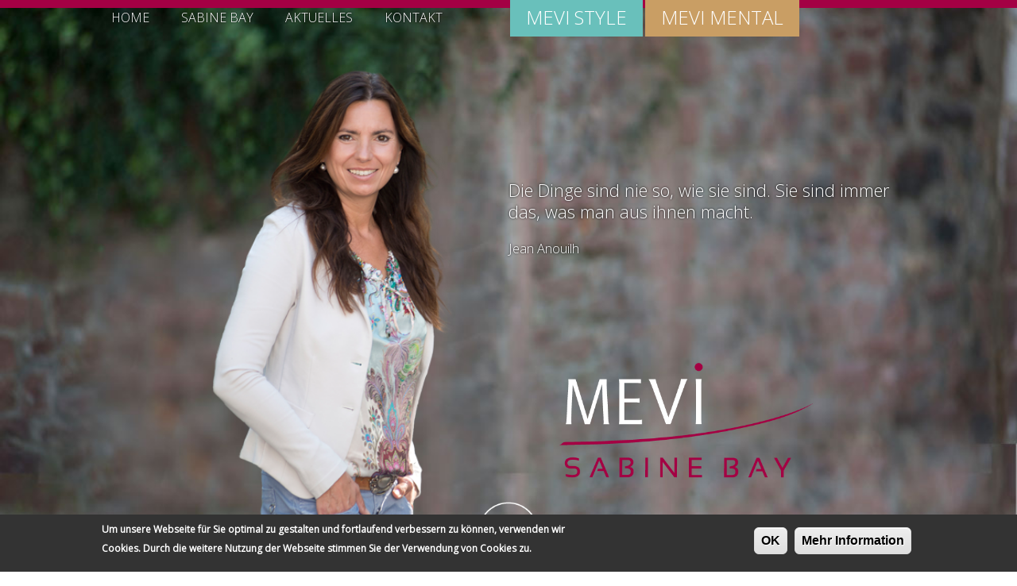

--- FILE ---
content_type: text/html; charset=utf-8
request_url: https://mevi-sabinebay.de/
body_size: 5322
content:
<!DOCTYPE html PUBLIC "-//W3C//DTD XHTML+RDFa 1.0//EN"
  "http://www.w3.org/MarkUp/DTD/xhtml-rdfa-1.dtd">
<html xmlns="http://www.w3.org/1999/xhtml" xml:lang="de" version="XHTML+RDFa 1.0" dir="ltr">

<head profile="http://www.w3.org/1999/xhtml/vocab">
  <meta http-equiv="Content-Type" content="text/html; charset=utf-8" />
<meta name="Generator" content="Drupal 7 (http://drupal.org)" />
<link rel="canonical" href="/herzlich-willkommen" />
<link rel="shortlink" href="/node/1" />
<meta name="description" content="Als Coach, Trainerin und Imageberaterin begleitet Sie Sabine Bay auf dem Weg zu einem selbstbestimmten und erfüllten Leben." />
<meta name="viewport" content="width=device-width, initial-scale=1.0, user-scalable=yes" />
<link rel="shortcut icon" href="https://www.mevi-sabinebay.de/sites/all/themes/sabinebay/favicon.ico" type="image/vnd.microsoft.icon" />
  <title>Herzlich willkommen! | Coaching, Seminare, Stilberatung: MEVI Sabine Bay</title>
  <link type="text/css" rel="stylesheet" href="https://www.mevi-sabinebay.de/sites/default/files/css/css_xE-rWrJf-fncB6ztZfd2huxqgxu4WO-qwma6Xer30m4.css" media="all" />
<link type="text/css" rel="stylesheet" href="https://www.mevi-sabinebay.de/sites/default/files/css/css_UR3bueX_heIgdyOeDZGFEaMak46d-ocgku5uxNMLO2c.css" media="all" />
<link type="text/css" rel="stylesheet" href="https://www.mevi-sabinebay.de/sites/default/files/css/css_okgKBIU4CAVLBQ8WL9ju58gvDdiBuqi4heaRRHcTYP0.css" media="all" />
<link type="text/css" rel="stylesheet" href="https://fonts.googleapis.com/css?family=Open+Sans:400,300" media="all" />
<style type="text/css" media="all">
<!--/*--><![CDATA[/*><!--*/
#sliding-popup.sliding-popup-bottom,#sliding-popup.sliding-popup-bottom .eu-cookie-withdraw-banner,.eu-cookie-withdraw-tab{background:#333;}#sliding-popup.sliding-popup-bottom.eu-cookie-withdraw-wrapper{background:transparent}#sliding-popup .popup-content #popup-text h1,#sliding-popup .popup-content #popup-text h2,#sliding-popup .popup-content #popup-text h3,#sliding-popup .popup-content #popup-text p,#sliding-popup label,#sliding-popup div,.eu-cookie-compliance-secondary-button,.eu-cookie-withdraw-tab{color:#fff !important;}.eu-cookie-withdraw-tab{border-color:#fff;}

/*]]>*/-->
</style>
<link type="text/css" rel="stylesheet" href="https://www.mevi-sabinebay.de/sites/default/files/css/css_n3L55LJJEfQQwixi0oa189oIvh24-LfQq3VWkrSM6es.css" media="all" />
<link type="text/css" rel="stylesheet" href="https://www.mevi-sabinebay.de/sites/default/files/css/css_XfVi0I9ZGd2jprNTtUC9Rz7wThCGhasfote_vGHjueo.css" media="print" />
  <script type="text/javascript" src="https://www.mevi-sabinebay.de/sites/default/files/js/js_qikmINIYTWe4jcTUn8cKiMr8bmSDiZB9LQqvceZ6wlM.js"></script>
<script type="text/javascript" src="https://www.mevi-sabinebay.de/sites/default/files/js/js_TVTqjz8JHRb2KK9hlzuk0YsjzD013dKyYX_OTz-2VXU.js"></script>
<script type="text/javascript" src="https://www.mevi-sabinebay.de/sites/default/files/js/js_pigLojtuDsjFtgInihl_jA8vKXPm8h-eKIk2WxZ0ypI.js"></script>
<script type="text/javascript" src="https://www.mevi-sabinebay.de/sites/default/files/js/js_XtwVB92xwVxg6xaSicTUO627H4PR0uJ1FuB8y6F5nwQ.js"></script>
<script type="text/javascript">
<!--//--><![CDATA[//><!--
jQuery.extend(Drupal.settings, {"basePath":"\/","pathPrefix":"","ajaxPageState":{"theme":"sabinebay","theme_token":"2mtOdw-F7Dzm73N1adOEQlkRg84YKYuy8B7roTyESzA","js":{"0":1,"sites\/all\/modules\/eu_cookie_compliance\/js\/eu_cookie_compliance.js":1,"misc\/jquery.js":1,"misc\/jquery-extend-3.4.0.js":1,"misc\/jquery.once.js":1,"misc\/drupal.js":1,"sites\/all\/modules\/eu_cookie_compliance\/js\/jquery.cookie-1.4.1.min.js":1,"public:\/\/languages\/de_QHF-1pCliKO0OAQxEpUs4RahBN74qUwyahn_8UQbJhE.js":1,"sites\/all\/themes\/sabinebay\/js\/sabinebay.js":1},"css":{"modules\/system\/system.base.css":1,"modules\/system\/system.menus.css":1,"modules\/system\/system.messages.css":1,"modules\/system\/system.theme.css":1,"sites\/all\/modules\/date\/date_api\/date.css":1,"modules\/field\/theme\/field.css":1,"modules\/node\/node.css":1,"modules\/user\/user.css":1,"sites\/all\/modules\/views\/css\/views.css":1,"sites\/all\/modules\/ckeditor\/css\/ckeditor.css":1,"sites\/all\/modules\/ctools\/css\/ctools.css":1,"sites\/all\/modules\/eu_cookie_compliance\/css\/eu_cookie_compliance.css":1,"https:\/\/fonts.googleapis.com\/css?family=Open+Sans:400,300":1,"0":1,"sites\/all\/themes\/sabinebay\/sabinebay.css":1,"sites\/all\/themes\/sabinebay\/print.css":1}},"eu_cookie_compliance":{"popup_enabled":1,"popup_agreed_enabled":0,"popup_hide_agreed":0,"popup_clicking_confirmation":1,"popup_scrolling_confirmation":0,"popup_html_info":"\u003Cdiv\u003E\n  \u003Cdiv class =\u0022popup-content info\u0022\u003E\n    \u003Cdiv id=\u0022popup-text\u0022\u003E\n      \u003Cp\u003EUm unsere Webseite f\u00fcr Sie optimal zu gestalten und fortlaufend verbessern zu k\u00f6nnen, verwenden wir Cookies. Durch die weitere Nutzung der Webseite stimmen Sie der Verwendung von Cookies zu.\u003C\/p\u003E\n\u003Cp\u003E\u00a0\u003C\/p\u003E\n    \u003C\/div\u003E\n    \u003Cdiv id=\u0022popup-buttons\u0022\u003E\n      \u003Cbutton type=\u0022button\u0022 class=\u0022agree-button eu-cookie-compliance-default-button\u0022\u003EOK\u003C\/button\u003E\n              \u003Cbutton type=\u0022button\u0022 class=\u0022find-more-button eu-cookie-compliance-more-button agree-button eu-cookie-compliance-default-button\u0022\u003EMehr Information\u003C\/button\u003E\n                \u003C\/div\u003E\n  \u003C\/div\u003E\n\u003C\/div\u003E","use_mobile_message":false,"mobile_popup_html_info":"\u003Cdiv\u003E\n  \u003Cdiv class =\u0022popup-content info\u0022\u003E\n    \u003Cdiv id=\u0022popup-text\u0022\u003E\n          \u003C\/div\u003E\n    \u003Cdiv id=\u0022popup-buttons\u0022\u003E\n      \u003Cbutton type=\u0022button\u0022 class=\u0022agree-button eu-cookie-compliance-default-button\u0022\u003EOK\u003C\/button\u003E\n              \u003Cbutton type=\u0022button\u0022 class=\u0022find-more-button eu-cookie-compliance-more-button agree-button eu-cookie-compliance-default-button\u0022\u003EMehr Information\u003C\/button\u003E\n                \u003C\/div\u003E\n  \u003C\/div\u003E\n\u003C\/div\u003E\n","mobile_breakpoint":"768","popup_html_agreed":"\u003Cdiv\u003E\n  \u003Cdiv class=\u0022popup-content agreed\u0022\u003E\n    \u003Cdiv id=\u0022popup-text\u0022\u003E\n      \u003Ch2\u003EThank you for accepting cookies\u003C\/h2\u003E\n\u003Cp\u003EYou can now hide this message or find out more about cookies.\u003C\/p\u003E\n    \u003C\/div\u003E\n    \u003Cdiv id=\u0022popup-buttons\u0022\u003E\n      \u003Cbutton type=\u0022button\u0022 class=\u0022hide-popup-button eu-cookie-compliance-hide-button\u0022\u003EAusblenden\u003C\/button\u003E\n              \u003Cbutton type=\u0022button\u0022 class=\u0022find-more-button eu-cookie-compliance-more-button-thank-you\u0022 \u003EMore info\u003C\/button\u003E\n          \u003C\/div\u003E\n  \u003C\/div\u003E\n\u003C\/div\u003E","popup_use_bare_css":false,"popup_height":"auto","popup_width":"100%","popup_delay":1000,"popup_link":"\/datenschutz","popup_link_new_window":1,"popup_position":null,"fixed_top_position":1,"popup_language":"de","store_consent":false,"better_support_for_screen_readers":0,"reload_page":0,"domain":"","domain_all_sites":null,"popup_eu_only_js":0,"cookie_lifetime":"100","cookie_session":false,"disagree_do_not_show_popup":0,"method":"default","whitelisted_cookies":"","withdraw_markup":"\u003Cbutton type=\u0022button\u0022 class=\u0022eu-cookie-withdraw-tab\u0022\u003EPrivacy settings\u003C\/button\u003E\n\u003Cdiv class=\u0022eu-cookie-withdraw-banner\u0022\u003E\n  \u003Cdiv class=\u0022popup-content info\u0022\u003E\n    \u003Cdiv id=\u0022popup-text\u0022\u003E\n      \u003Ch2\u003EWe use cookies on this site to enhance your user experience\u003C\/h2\u003E\n\u003Cp\u003EYou have given your consent for us to set cookies.\u003C\/p\u003E\n    \u003C\/div\u003E\n    \u003Cdiv id=\u0022popup-buttons\u0022\u003E\n      \u003Cbutton type=\u0022button\u0022 class=\u0022eu-cookie-withdraw-button\u0022\u003EWithdraw consent\u003C\/button\u003E\n    \u003C\/div\u003E\n  \u003C\/div\u003E\n\u003C\/div\u003E\n","withdraw_enabled":false,"withdraw_button_on_info_popup":0,"cookie_categories":[],"enable_save_preferences_button":1,"fix_first_cookie_category":1,"select_all_categories_by_default":0}});
//--><!]]>
</script>
</head>
<body class="html front not-logged-in no-sidebars page-node page-node- page-node-1 node-type-page bereich_herzlich_willkommen!" >
  <div id="skip-link">
    <a href="#main-content" class="element-invisible element-focusable">Direkt zum Inhalt</a>
  </div>
      <div id="wrapper">

    <div id="header">
      
      
      <div id="hauptmenue">
          <div class="region region-hauptmenue">
    <div id="block-menu-menu-metanavigation" class="block block-menu">

    
  <div class="content">
    <ul class="menu"><li class="first leaf"><a href="/" title="zur Startseite" class="active">Home</a></li>
<li class="leaf"><a href="/sabine-bay" title="Sabine Bay">Sabine Bay</a></li>
<li class="leaf"><a href="/aktuelles" title="Aktuelles">Aktuelles</a></li>
<li class="last leaf"><a href="/kontakt" title="Kontakt">Kontakt</a></li>
</ul>  </div>
</div>
<div id="block-menu-block-1" class="block block-menu-block">

    
  <div class="content">
    <div class="menu-block-wrapper menu-block-1 menu-name-main-menu parent-mlid-0 menu-level-1">
  <ul class="menu"><li class="first leaf has-children menu-mlid-241"><a href="/mevi-style" title="MEVI style">MEVI style</a></li>
<li class="last leaf has-children menu-mlid-298"><a href="/mevi-mental" title="In meinen Coachings, Seminaren und Ausbildungen begleite ich Sie gezielt auf Ihrem Weg zur inneren Stärke und Kraft.">MEVI mental</a></li>
</ul></div>
  </div>
</div>
<div id="block-views-zitat-block" class="block block-views">

    
  <div class="content">
    <div class="view view-zitat view-id-zitat view-display-id-block view-dom-id-70e39694dcec3e5a5b48c5d2021cee05">
        
  
  
      <div class="view-content">
        <div class="views-row views-row-1 views-row-odd views-row-first views-row-last">
      
  <div>        <div class="zitat"><p>Die Dinge sind nie so, wie sie sind. Sie sind immer das, was man aus ihnen macht.</p>
<p><span style="font-size:0.75em">Jean Anouilh</span></p>
</div>  </div>  </div>
    </div>
  
  
  
  
  
  
</div>  </div>
</div>
  </div>
      </div> <!-- /#hauptmenue -->
      
        <div class="region region-header">
    <div id="block-views-headerbild-block-1" class="block block-views">

    
  <div class="content">
    <div class="view view-headerbild view-id-headerbild view-display-id-block_1 view-dom-id-639b6f226b3627736043526fd03ca71c">
        
  
  
      <div class="view-content">
        <div class="views-row views-row-1 views-row-odd views-row-first views-row-last">
      
  <div>        <div><img src="https://www.mevi-sabinebay.de/sites/default/files/headerbild/sabine_1.png" width="287" height="600" alt="Portraitbild Sabine Bay" /></div>  </div>  </div>
    </div>
  
  
  
  
  
  
</div>  </div>
</div>
  </div>

      <div id="logo">        
        <a href="/" title="MEVI Home">
          <img id="logo_weiss" src="/sites/all/themes/sabinebay/img/logo_mevi.png" alt="MEVI Logo" />
          <img id="logo_grau" src="/sites/all/themes/sabinebay/img/logo_mevi_grau.png" alt="MEVI Logo" />
        </a>        
      </div>

      <div id="kreis">
        <img src="/sites/all/themes/sabinebay/img/kreis.png" alt="Button" />
      </div>

    </div> <!-- /#header -->

    <div id="container" class="paddingbox clearfix">

      <div id="center">

        <div id="submenue" class="clearfix">
                  </div><!-- /#submenue -->


        <div id="center_content">

          
          
          <div id="content_box">

                        <a id="main-content"></a>
            <div id="tabs-wrapper" class="clearfix">            </div>                                    
                                    <h1 class="title">Herzlich willkommen!</h1>
                                    <div id="message_box">
                          </div>
              <div class="region region-content">
    <div id="block-system-main" class="block block-system">

    
  <div class="content">
    <div id="node-1" class="node node-page clearfix">

  
      
  
  <div class="content">
    <div class="field field-name-body field-type-text-with-summary field-label-hidden"><div class="field-items"><div class="field-item even"><p>Sie möchten sich privat oder beruflich verändern und weiterentwickeln? Das ist wunderbar. Jede Veränderung bedeutet einen Schritt nach vorn und birgt die Chance, mehr aus Ihnen und Ihrem Leben zu machen.</p>
<p>Als Coach, Trainerin und Imageberaterin begleite ich Sie auf dem Weg zu einem selbstbestimmten und erfüllten Leben. In meiner Arbeit geht es um SIE <strong>–</strong> als <strong>M</strong>ensch, um Ihre <strong>E</strong>ntwicklung, Ihre <strong>V</strong>eränderung und Ihre <strong>I</strong>ndividualität. Dafür steht </p>
<p><img alt="Logo Mevi Sabine Bay" src="/sites/default/files/bilder/logo_mevi_grau.png" style="height:91px; width:200px" /></p>
<p>Coaching · Seminare · Beratung</p>
</div></div></div>  </div>

  
  
</div>
  </div>
</div>
<div id="block-views-teaser-startseite-block" class="block block-views">

    
  <div class="content">
    <div class="view view-teaser-startseite view-id-teaser_startseite view-display-id-block view-dom-id-f10017d7b2e0adc637ea897b16949389">
        
  
  
      <div class="view-content">
        <div class="views-row views-row-1 views-row-odd views-row-first">
      
  <div class="views-field views-field-body">        <div class="field-content"><a href="https://www.mevi-sabinebay.de/mevi-style"><p><img alt="Mann mit verschränkten Armen" src="/sites/default/files/bilder/teaser_style.jpg" style="height:142px; width:500px" /></p>
<p>Imageberatung, Farb- und Typberatung, Businessknigge<br />
Seminare und Beratungen</p>
<p>Äußeres Erscheinungsbild und innere Haltung gehören zusammen. Ich unterstütze Sie Ihr Potenzial Ihrer Persönlichkeit zu erkennen, Ihren eigenen Stil zu finden und sich somit authentisch und selbstbewusst zu präsentieren.</p>
</a></div>  </div>  </div>
  <div class="views-row views-row-2 views-row-even views-row-last">
      
  <div class="views-field views-field-body">        <div class="field-content"><a href="https://www.mevi-sabinebay.de/mevi-mental"><p><img alt="Anlegesteg Holz" src="/sites/default/files/bilder/teaser_mental.jpg" style="height:139px; width:500px" /></p>
<p>Persönlichkeitsentwicklung, Ziele erreichen, mentale Stärke<br />
Coaching und Seminare</p>
<p>Ich begleite Sie auf dem Weg zu Ihrer mentalen Stärke und Ihrer persönlichen Entwicklung. Ziele und Visionen nicht nur zu erträumen, sondern diese zu entfalten und erfolgreich umzusetzen, dabei unterstütze ich Sie.</p>
</a></div>  </div>  </div>
    </div>
  
  
  
  
  
  
</div>  </div>
</div>
  </div>
      

          </div> <!-- /#content_box -->

        </div> <!-- /#center_content -->

        
        <div class="clr"></div>

      </div> <!-- /#center -->
      
        <div id="link_container">
          <div id="toplink">nach oben</div>
          <a id="backlink" href="javascript:history.back()" title="zur&uuml;ck">zur&uuml;ck</a>
          <a id="drucken" href="javascript:window.print()" title="Seite drucken">drucken</a>
        </div>

      <div class="clr"></div>

    </div> <!-- /#container -->
    
    <div id="content_footer">
      <img src="/sites/all/themes/sabinebay/img/hg_footer.png" alt="linie" />
    </div>
    <div id="footer" class="clearfix">
        <div class="region region-footer">
    <div id="block-menu-menu-footermenue" class="block block-menu">

    
  <div class="content">
    <ul class="menu"><li class="first leaf"><a href="/sabine-bay" title="Erfahrung, Interesse, Leidenschaft">Sabine Bay</a></li>
<li class="leaf"><a href="/aktuelles" title="Aktuelles">Aktuelles</a></li>
<li class="leaf"><a href="/kontakt" title="Hier finden Sie Kontaktinformationen zu Sabine Bay (MEVI).">Kontakt</a></li>
<li class="leaf"><a href="/anmeldung" title="Anmeldung zu einem offenen Seminar">Anmeldung</a></li>
<li class="leaf"><a href="/impressum" title="Impressum">Impressum</a></li>
<li class="leaf"><a href="/agb" title="Allgemeine Geschäftsbedingungen">AGB</a></li>
<li class="last leaf"><a href="/datenschutz" title="Datenschutzerklärung">Datenschutz</a></li>
</ul>  </div>
</div>
<div id="block-block-1" class="block block-block">

    
  <div class="content">
    <p><a href="/mevi-style"><img alt="Logo MEVI style" src="/sites/default/files/bilder/logo_mevi_style.png" style="width: 200px; height: 91px;" /></a><a href="/mevi-mental"><img alt="Logo MEVI mental" src="/sites/default/files/bilder/logo_mevi_mental.png" style="width: 200px; height: 90px;" /></a></p>
  </div>
</div>
  </div>
      <div class="clr"></div>
    </div> <!-- /#footer -->

  </div> <!-- /#wrapper -->
  
<!-- Matomo -->
<script type="text/javascript">
  var _paq = _paq || [];
  /* tracker methods like "setCustomDimension" should be called before "trackPageView" */
  _paq.push(['trackPageView']);
  _paq.push(['enableLinkTracking']);
  (function() {
    var u="//piwik.mevi-sabinebay.de/";
    _paq.push(['setTrackerUrl', u+'piwik.php']);
    _paq.push(['setSiteId', '1']);
    var d=document, g=d.createElement('script'), s=d.getElementsByTagName('script')[0];
    g.type='text/javascript'; g.async=true; g.defer=true; g.src=u+'piwik.js'; s.parentNode.insertBefore(g,s);
  })();
</script>
<!-- End Matomo Code -->
  <script type="text/javascript">
<!--//--><![CDATA[//><!--
var eu_cookie_compliance_cookie_name = "";
//--><!]]>
</script>
<script type="text/javascript" src="https://www.mevi-sabinebay.de/sites/default/files/js/js_Llgek5Zasqh0wiimoKH-uIdmSIEO0i9Cbi7UdXEdRgw.js"></script>
</body>
</html>


--- FILE ---
content_type: text/css
request_url: https://www.mevi-sabinebay.de/sites/default/files/css/css_n3L55LJJEfQQwixi0oa189oIvh24-LfQq3VWkrSM6es.css
body_size: 3596
content:
.links{float:left;}.rechts{float:right;}.inline{display:inline;}.paddingbox{width:100%;max-width:1000px;margin:auto;text-align:left;}hr{width:100%;height:0px;clear:both;visibility:hidden;border:0;}html{-webkit-text-size-adjust:100%;}*,html,p,img,ul,ol,li,ul.menu li,a,img{margin:0;padding:0;font:300 1em/1.5em 'Open Sans',sans-serif;border:none;}img{max-width:100%;height:auto;}#center_content img,.sidebar img{height:auto !important;}html,body{width:100%;min-width:320px;height:100%;}body{margin:0 auto;padding:0;font-size:100%;text-align:center;color:#454545;font:300 1em/1.5em 'Open Sans',sans-serif;background:#fff;}#wrapper{margin:0 auto;text-align:center;}a,a:hover,a:focus,a.active{color:#434343;text-decoration:none;}#header{position:relative;width:100%;height:300px;display:block;clear:both;text-align:center;border-top:10px solid #a40044;background:#434343;}.region-header{position:relative;z-index:4;}.front #header{height:100%;background:url(/sites/all/themes/sabinebay/img/hg_header_front.jpg) center top no-repeat;background-size:cover;}.front .region-header{height:100%;}#block-views-headerbild-block.contextual-links-region,#block-views-headerbild-block-1.contextual-links-region{position:static;}#header .view-headerbild{position:relative;width:100%;height:300px;display:block;overflow:hidden;}#header .view-headerbild > div{position:absolute;top:0;left:50%;}#header .view-headerbild img{width:auto;max-width:none;height:300px;display:block;margin-left:-50%;}.front #header .view-headerbild,.front-js #header .view-headerbild{position:static;height:300px;}.front #header .view-headerbild > div,.front-js #header .view-headerbild > div{position:static;}.front #header .view-headerbild img{position:absolute;right:53%;bottom:0;width:auto;height:99%;display:block;}.front-js #header,.front-js #header .view-headerbild{}.front-js #header .view-headerbild img{position:absolute;right:55%;bottom:0;height:auto;height:90%;width:auto;}#logo{position:absolute;right:50%;top:18%;width:50%;max-width:500px;z-index:6;}.front #logo{top:auto;right:auto;left:60%;bottom:5%;width:25%;}.front-js #logo{left:55%;top:auto;bottom:17%;width:25%;min-width:150px;max-width:none;}#logo a{width:40%;height:auto;display:block;}.front #logo a{width:100%;}#logo img#logo_grau{display:none;}#kreis{position:absolute;left:50%;bottom:3%;width:6%;height:auto;margin-left:-3%;cursor:pointer;display:none;z-index:7;}#header #kreis img{min-width:10px;max-width:100%;height:auto;display:block;}div.breadcrumb{float:left;}div.breadcrumb a{text-decoration:none;border:none;}#hauptmenue{position:absolute;top:0;left:0;margin:auto;width:100%;text-align:center;z-index:5;}.front #hauptmenue{height:100%;}.region-hauptmenue{width:100%;max-width:1000px;height:auto;margin:0 auto;display:block;text-align:center;}#block-menu-block-1{position:absolute;left:50%;top:-1px;width:auto;max-width:50%;}#block-menu-menu-metanavigation{float:left;}#block-views-zitat-block{position:absolute;left:50%;top:140px;width:48%;max-width:480px;font-size:1.375em;text-align:left;color:#fff;text-shadow:0 0 3px #000;}.front #block-views-zitat-block{top:30%;}#block-views-zitat-block p{margin-bottom:.75em;line-height:1.25em;}#submenue{margin:0 auto;max-width:1000px;padding:0 0 60px 0;}#container{max-width:1000px;height:auto;}#container a:hover,#container a:focus,#container a.active{color:#000;}#center{width:100%;text-align:left;}#center_content{width:70%;text-align:left;float:left;}.two-sidebars #center_content,.sidebar-second #center_content{width:73%;}body.front #center_content{width:100%;text-align:center;}body.front #content_box{width:100%;max-width:1000px;margin:0 auto;}body.front #block-system-main{width:70%;margin:auto;}.sidebar-first #content_box,.sidebar-second #content_box{width:80%;}.two-sidebars #content_box{width:20%;}#content_footer{position:relative;}#link_container{width:100%;display:block;clear:both;padding-top:7%;}#toplink,#backlink{margin-right:50px;padding:5px 0 0 30px;line-height:1.25em;color:#a40044;float:left;background:url(/sites/all/themes/sabinebay/img/topbacklink.png) left 10px no-repeat;cursor:pointer;}.bereich_mevi_style #toplink{color:#69C0BB;background-position:left -40px;}.bereich_mevi_mental #toplink{color:#c99E64;background-position:left -90px;}#backlink{display:none;}.bereich_anmeldung #backlink,.node-type-aktuelles #backlink{display:block;background-position:left -145px;}.node-type-seminar.bereich_mevi_style #backlink{display:block;color:#69C0BB;background-position:left -195px;}.node-type-seminar.bereich_mevi_mental #backlink{display:block;color:#c99E64;background-position:left -245px;}#drucken{padding:5px 0 0 30px;line-height:1.25em;color:#a40044;float:left;background:url(/sites/all/themes/sabinebay/img/drucken.png) left -90px no-repeat;}.front #drucken,.page-node-done #drucken{display:none;}.bereich_mevi_style #drucken{color:#69C0BB;background-position:left 0px;}.bereich_mevi_mental #drucken{display:block;color:#c99E64;background-position:left -45px;}.bereich_anmeldung #drucken{display:block;color:#a40044;}#toplink:hover,#backlink:hover,#drucken:hover{color:#000;}#sidebar_first{width:20%;float:left;}#sidebar_second{width:25%;float:right;line-height:1.25em;}#sidebar_second .link_anmelden{padding:0.5em;display:block;text-align:center;font-size:16px;font-size:1rem;color:#fff;background:#A40044;}.sidebar{text-align:left;}#sidebar-second .region{float:right;}#footer{width:100%;height:auto;min-height:100px;padding-top:10px;display:block;clear:both;text-align:center;background:#ddd;background-image:-webkit-gradient(linear,left top,left bottom,color-stop(0,#DCDADB),color-stop(0.8,#FFFFFF));background-image:-o-linear-gradient(bottom,#DCDADB 0%,#FFFFFF 80%);background-image:-moz-linear-gradient(bottom,#DCDADB 0%,#FFFFFF 80%);background-image:-webkit-linear-gradient(bottom,#DCDADB 0%,#FFFFFF 80%);background-image:-ms-linear-gradient(bottom,#DCDADB 0%,#FFFFFF 80%);background-image:linear-gradient(to bottom,#DCDADB 0%,#FFFFFF 80%);}.region-footer{max-width:1000px;margin:auto;}#footer *{line-height:1.5em;}#block-menu-menu-footermenue{width:70%;float:left;}#block-block-1{width:25%;float:right;display:block;}#block-block-1 img{width:50% !important;height:auto !important;display:inline-block !important;}.form-text,.form-textarea,.form-select,.form-submit{padding:1%;vertical-align:middle;color:#70706f;border:1px solid #454545;background:none;}label{color:#a40044;font-weight:normal;vertical-align:middle;}#center label{width:40%;display:inline-block;}label.option,#center label.option{width:49%;color:#70706f;}#center .webform-component-textarea label{width:90%;display:block;}.form-text,.form-textarea,.form-select{width:53%;padding:1%;display:inline-block;color:#70706f;}.form-select{width:55%;}.form-select option{padding:1%;}.form-textarea{width:100%;height:auto;}.form-submit{padding:1%;cursor:pointer;border:none;color:#fff;background:#a40044;}.form-item input.error,.form-item textarea.error,.form-item select.error{border-width:1px;}div.messages{margin:0 0 1em 0;padding-left:0;font-size:0.875em;line-height:1.25em;border:none;background:none;}ul.menu,ul.menu > li{list-style:none;display:block;}ul.menu li.expanded,ul.menu li.collapsed,ul.menu li.leaf{padding:0;}#hauptmenue ul.menu{width:auto;height:auto;display:block;clear:both;}#hauptmenue ul.menu:after{content:".";display:block;clear:both;visibility:hidden;line-height:0;height:0;}#hauptmenue ul.menu li{float:left;list-style:none;}#hauptmenue ul.menu a{width:auto;height:auto;display:block;padding:0 20px;padding:0 1.25rem;text-decoration:none;line-height:1.5em;color:#fff;text-transform:uppercase;}#block-menu-block-1 ul.menu{margin-top:-11px;}#block-menu-block-1 ul.menu li{margin:0;}#block-menu-block-1 ul.menu li.last{margin-left:-1px;}#block-menu-block-1 ul.menu li a{margin:0 2px 2px 2px;font-size:1.5em;line-height:2em;}#block-menu-block-1 li.first a{background:#69C0BB;}#block-menu-block-1 li.last a{background:#C99E64;}#block-menu-block-1 ul.menu li a.active,#block-menu-block-1 ul.menu li a.active-trail{padding-bottom:.5em;}#block-menu-menu-metanavigation a{line-height:2.5em;text-shadow:0 0 2px #000;}#submenue ul.menu{width:100%;margin:0;padding:0;float:left;}#submenue ul.menu:after{content:".";display:block;clear:both;visibility:hidden;line-height:0;height:0;}#submenue ul.menu li{margin:0;display:block;float:left;}#submenue ul.menu a{width:auto;height:auto;display:block;margin:.5em 1em;text-decoration:none;text-align:center;line-height:2em;color:#a40044;border-bottom:1px solid #fff;}#submenue ul.menu li.first a{margin-left:0;}#submenue ul.menu a:hover,#submenue ul.menu a.active,#submenue ul.menu a.active-trail{color:#434343 !important;}#footer ul,#footer ol,#footer li{margin:0;padding:0;}#footer ul.menu li{list-style:none;float:left;padding:0.5em 0;}#footer ul.menu li a{padding:0 1em;line-height:1em;color:#686867;display:block;border-left:1px solid #999;}#footer ul.menu li:first-child a{padding-left:0;border:none;}#footer ul.menu li.last{}#footer ul.menu ul.menu li{list-style:none;float:none;padding:0.2em 0;border:none;}#tabs-wrapper li a{line-height:2em;height:2em;display:inline-block;color:#f1ede1;border:none;background:#8a7c65;}h1,h1.title,h1 a,h2,h2.title,h2 a,h3,h3.title,h3 a,h4,h5,h6,legend span.title{font-weight:400;line-height:20px;line-height:1.25em;color:#a40044;text-decoration:none;}h1,h1.title,h1 a{font-size:22px;font-size:1.375rem;margin:0 auto 1em auto;}h1.with-tabs{}h2,h2.title,h2 a{margin:1.5em auto .5em auto;font-size:20px;font-size:1.25rem;}#sidebar_second h2:first-child{margin-top:0;}h3,h3.title,h3 a{margin:.5em 0;font-size:16px;font-size:1rem;}h4,h4.title,h4 a{font-size:14px;font-size:0.875rem;}h5,h6{font-size:8px;font-size:0.5rem;}a{color:#a40044;}p{margin-bottom:1em;display:block;}strong{font-weight:600;}.bereich_mevi_style h1,.bereich_mevi_style h2,.bereich_mevi_style h3,.bereich_mevi_style h4,.bereich_mevi_style h5,.bereich_mevi_style h6,.bereich_mevi_style a,.bereich_mevi_style #submenue ul.menu a,.bereich_mevi_style .sidebar .views-label{color:#69C0BB;}.bereich_mevi_style #sidebar_second .link_anmelden{background:#69C0BB;}.bereich_mevi_mental h1,.bereich_mevi_mental h2,.bereich_mevi_mental h3,.bereich_mevi_mental h4,.bereich_mevi_mental h5,.bereich_mevi_mental h6,.bereich_mevi_mental a,.bereich_mevi_mental #submenue ul.menu a,.bereich_mevi_mental .sidebar .views-label{color:#C99E64;}.bereich_mevi_mental #sidebar_second .link_anmelden{background:#C99E64;}.content table,.content table tbody{border:none;}.content td{vertical-align:top;border:none;padding:.25em .5em .25em 0;}#center_content ol,#center_content ul,.sidebar ol,.sidebar ul{margin-bottom:1em;padding:0 20px;}#center_content ul li,#center_content ol li,.sidebar ol li,.sidebar ul li{padding:0;list-style-position:outside;}fieldset{border:none;}a.fieldset-title{text-decoration:none;}fieldset.captcha{padding:1em 0;}fieldset.captcha legend{display:none;}fieldset.captcha .fieldset-description{color:#a40044;font-weight:normal;}#block-views-teaser-startseite-block{padding-top:8%;text-align:left;}#block-views-teaser-startseite-block .views-row{width:48%;display:block;border:1px solid #ddd;}#block-views-teaser-startseite-block .views-row-odd{clear:both;float:left;}#block-views-teaser-startseite-block .views-row-even{float:right;}#block-views-teaser-startseite-block .field-content *{color:#454545;}#block-views-teaser-startseite-block .field-content a > *{width:92%;margin:4%;}#block-views-teaser-startseite-block .field-content a > p:first-child{width:100%;margin:0 0 2% 0;}#header .views-row img{padding:0;}.sidebar .views-field{margin-bottom:2em;}.sidebar .views-label{color:#a40044;}#block-views-aktuelles-block .views-field-created{margin-bottom:.5em;font-size:.725em;}span.submitted *{font-size:10px;color:#666;}@media screen and (min-width:1200px){#header{min-height:300px;}#hauptmenue #block-menu-menu-metanavigation ul.menu li.first a{padding-left:0;}}@media screen and (max-width:1200px){#hauptmenue ul.menu a{margin:0;padding:0 .5em;}.front #logo{max-width:220px;}#block-views-zitat-block{font-size:1.25em;}}@media screen and (max-width:1050px){#hauptmenue,#container,.region-footer{width:96%;}#hauptmenue{left:2%;}#logo{left:2%;width:20%;}#logo a{width:100%;}#block-views-zitat-block{top:100px;font-size:1em;}#block-menu-menu-footermenue{width:100%;}}@media screen and (max-width:970px){.front #header .region-header{display:block;overflow:hidden;}.front #header .view-headerbild img{top:7%;}}@media screen and (max-width:800px){.front #header .view-headerbild img{right:65%;}#block-menu-block-1{left:auto;right:0;width:auto;max-width:none;}#block-menu-block-1 ul.menu li a{font-size:1.25em;}#block-menu-block-1 ul.menu li{margin:0;border:none;}#block-menu-menu-metanavigation li{float:none;font-size:0.875em;}#block-menu-menu-metanavigation a{padding:0;line-height:1.5em;}#logo{top:30%;}#submenue{width:100%;padding:25px 0 40px 0;}.front #submenue{min-height:0;}#submenue ul.menu li{float:none;padding:0;text-align:center;background:#eee;}#submenue ul.menu li a{padding:.25em;margin:0;line-height:2em;}#center{clear:both;}#center_content,body.front #center_content,.sidebar-first #center_content,.sidebar-second #center_content,.two-sidebars #center_content{width:100%;margin:auto;float:none;}#sidebar_first,#sidebar_second{width:96%;clear:both;margin:auto;padding:5% 0;float:none;}#content_box,.sidebar-first #content_box,.sidebar-second #content_box,.two-sidebars #content_box{width:96%;margin:0 auto;}#link_container{width:96%;margin:auto;}#sidebar_second img{width:60%;max-width:60%;margin:auto 20%;}}@media screen and (max-width:640px){#header{height:auto;background:none;}.front-js-rs #header{height:auto !important;}.region-header{padding-top:5em;}#header,.front #header,#hauptmenue{border:none;}#header .view-headerbild,.front #header .view-headerbild{position:relative;}.node-type-seminar #block-views-headerbild-block{display:none;}#hauptmenue{left:0;width:100%;margin:0;}#block-menu-block-1,#block-menu-menu-metanavigation{position:static;width:100%;max-width:none;float:none;}#block-menu-block-1 ul.menu{width:100%;margin:auto;}#block-menu-block-1 ul.menu li{width:50%;margin:0 !important;text-align:center;}#block-menu-block-1 ul.menu li a{line-height:2.5em;}#block-menu-block-1 ul.menu li a,#block-menu-block-1 ul.menu li a.active,#block-menu-menu-metanavigation a{width:100%;margin:0;padding:0;}#block-menu-block-1 ul.menu li a.active,#block-menu-block-1 ul.menu li a.active-trail{padding-bottom:.75em;}#block-menu-menu-metanavigation{background:#a40044;}#hauptmenue #block-menu-menu-metanavigation a{font-size:.875em;padding:1em;line-height:1.25em;text-shadow:none;}#block-views-zitat-block{display:none;}.front #block-views-zitat-block{left:50%;top:11em;width:48%;display:block;}#logo{position:static;width:30%;max-width:none;margin:10% 0 5% 5%;text-align:center;clear:both;}.not-front #logo img#logo_weiss{display:none;}.not-front #logo img#logo_grau{display:block;}.front #logo{position:absolute;margin:0;width:30%;}#logo a img{margin:auto;}#container{width:100%;}.front .field-type-text-with-summary p img{width:135px !important;}#block-views-teaser-startseite-block .views-row{width:99%;max-width:500px;margin:0 auto 2em auto;clear:both;float:none;}#center label{width:98%;display:block;}label.option,#center label.option{width:auto;display:inline;color:#70706f;}#center .webform-component-textarea label{width:99%;display:block;}.form-text,.form-textarea,.form-select{width:98%;padding:1%;display:inline-block;color:#70706f;}.form-select{width:100%;}#toplink,#backlink{margin:0 40px 30px 0;}#footer #block-menu-menu-footermenue{width:60%;padding-left:2%;float:left;}#footer ul.menu li{width:auto;float:none;}#footer ul.menu li a{width:auto;margin:auto;padding:.5em 0;line-height:1em;border:none;}#block-block-1{width:30%;float:right;}#block-block-1 img{width:100% !important;}}@media screen and (min-width:500px) and (max-width:640px){#header .view-headerbild{width:100%;height:150px;}#header .view-headerbild > div{position:static;width:100%;height:auto;}#header .view-headerbild img{width:100%;height:auto;margin:0;}}@media screen and (max-width:500px){#header .view-headerbild{width:100%;height:150px;}#header .view-headerbild img{width:auto;height:150px;margin-left:-50%;}}ul.inline,ul.links.inline{display:none;


--- FILE ---
content_type: text/css
request_url: https://www.mevi-sabinebay.de/sites/default/files/css/css_XfVi0I9ZGd2jprNTtUC9Rz7wThCGhasfote_vGHjueo.css
body_size: 266
content:
html,body{margin:100px;border:1px solid #333;}html,body,#wrapper,p,h1,h2,h3,h4,a.fieldset-title,fieldset,label{font-family:arial,sans-serif;font-size:12pt;color:#000;background:none;border:none;}h1,h1.title,h1.seitentitel,h2,h2.title,h3,h4{font-weight:bold;}h1,h1.title,h1.seitentitel{font-size:16pt;}h2,h2.title{font-size:14pt;}h3{font-size:13pt;}#header,#sidebar-first ul.menu,#produktanfrage,fieldset#produktanfrage,#footer,.breadcrumb{display:none;visibility:hidden;}#center,#center_container,#sidebar-first,#sidebar-second{width:100%;margin:0;float:none;clear:both;}#logo{margin:0;}fieldset,.collapsible{border:none;}a{text-decoration:none;}html.js fieldset.collapsed,fieldset.collapsed{height:auto;}html.js fieldset.collapsed .fieldset-wrapper{display:block;}


--- FILE ---
content_type: text/javascript
request_url: https://www.mevi-sabinebay.de/sites/default/files/js/js_XtwVB92xwVxg6xaSicTUO627H4PR0uJ1FuB8y6F5nwQ.js
body_size: 789
content:
(function ($) {
  Drupal.behaviors.sabinebay = {
    attach: function (context, settings) {
      $(document).ready(function() {
        /* entwicklung: seitenbreite anzeigen */
        FensterContent = function() {
          Breite = $(window).width();
          Hoehe = $(window).height();
          if($('body').hasClass('front') && (Breite >= 970) && (Breite/Hoehe >= 1.2)) {
            $('body').addClass('front-js');
            $('#kreis').css('display', 'block');
            $('#header').css('height', Hoehe);
          } else if($('body').hasClass('front') && (Breite < 970) && (Breite/Hoehe < 1)) {
            $('body').removeClass('front-js');
            $('body').addClass('front-js-rs');
            $('#header').css('height', Hoehe*.6);
          } else {
            $('body').removeClass('front-js, front-js-rs');
            $('#kreis').css('display', 'none');
            $('#header').css('height', '');
          }          
        }
        FensterContent();
        $(window).resize(function() {
          FensterContent();
        });
        // hauptmenue responsive
        $('#hauptmenue').find('h2').click(function() {
          $('#hauptmenue').find('.menu').slideToggle();
        });
        // hauptmenue
        $('#block-menu-block-1 li a').not('.ative-trail, .active, .mobil').mouseenter(function(){
        if(Breite > 640) {
          $(this).animate({'padding-bottom':'.5em'}, 200);
        }
        });
        $('#block-menu-block-1 li a').not('.active-trail, .active, .mobil').mouseleave(function () {
        if(Breite > 640) {
          $(this).animate({'padding-bottom':'0px'}, 200);
        }
        });
        // startseite
        $('#kreis').click(function() {
          $('html, body').animate({
            scrollTop: $('#submenue').offset().top
            }, 800);
        });
        // Auswahl Seminar im Anmeldeformular
        function getUrlParameter(sParam) {
          var sPageURL = window.location.search.substring(1);
          var sURLVariables = sPageURL.split('&');
          for (var i = 0; i < sURLVariables.length; i++) {
            var sParameterName = sURLVariables[i].split('=');
            if (sParameterName[0] == sParam) {
              return sParameterName[1];
            }
          }
        }
        var SeminarID = getUrlParameter('seminarID');
        $('#edit-submitted-seminar-waehlen option[value='+SeminarID+']').attr('selected','selected');
        /* nach oben */
        $('#toplink').click(function() {
           $('html, body').animate({
               scrollTop: $('#header').offset().top
           }, 1000);
        });
      }); // ready ende
    } // attach fn ende
  }; // drp behavior ende
})(jQuery);

;
